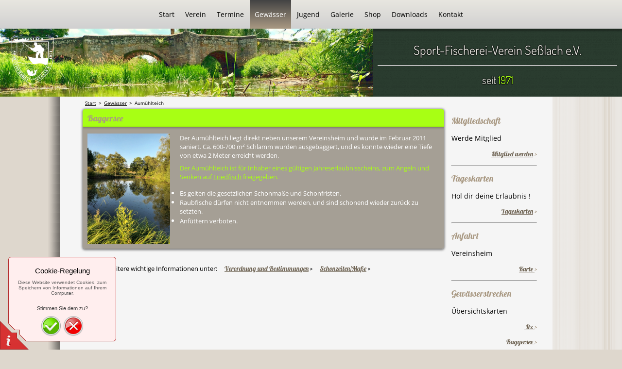

--- FILE ---
content_type: text/html
request_url: https://angelverein-sesslach.de/gewaesser/aumuehlteich/
body_size: 5531
content:
<!DOCTYPE html PUBLIC "-//W3C//DTD XHTML 1.0 Transitional//EN" "http://www.w3.org/TR/xhtml1/DTD/xhtml1-transitional.dtd">
<html xmlns="http://www.w3.org/1999/xhtml" xml:lang="de-DE" lang="de-DE">
<head>
	<meta http-equiv="Content-Type" content="text/html; charset=UTF-8" />
	<title>Aumühlteich - Webseite SFV Seßlach</title>
	<meta name="description" content="Website Angelverein Seßlach">
	<meta name="keywords" content="angelverein,sesslach,fischen,angeln,seßlach,Fische,Fisch,Aumühle,Rodach,Itz,Kreck,Helling,Angelgeräte,Baggersee Unteroberndorf,">
	<meta name="generator" content="Web Presence Builder 12.5.31">
	<link type="text/css" rel="stylesheet" href="../../css/style.css?template=generic">
	<style type="text/css">
		#widget-dd3de769-aead-4eeb-4f77-474b82383396 {
	margin: 0 0 0 0;
	padding: 0 0 0 0;
	border-radius: 0 0 0 0;
}
#widget-dd3de769-aead-4eeb-4f77-474b82383396 {
background-color: rgba(240,240,240,1);
}
#widget-dd3de769-aead-4eeb-4f77-474b82383396 {box-shadow: none}
#widget-09886688-659e-01d3-8a82-eea6c5781ba4 {
	margin: 0 0 0 0;
	padding: 0 0 0 0;
	border-radius: 0 0 0 0;
}
#widget-09886688-659e-01d3-8a82-eea6c5781ba4 {box-shadow: none}
#widget-32010996-d7fc-8dd8-6838-231addf7453c {
	margin: 0 0 0 0;
	padding: 0 0 0 0;
	border-radius: 0 0 0 0;
}
#widget-32010996-d7fc-8dd8-6838-231addf7453c {box-shadow: none}
#widget-a0442fde-d6c5-c7af-3df0-251548a02948 {
	margin: 0 0 0 0;
	padding: 5px 10px 5px 10px;
	border-radius: 0 0 0 0;
}
#widget-a0442fde-d6c5-c7af-3df0-251548a02948 {box-shadow: none}
#widget-a70f0547-70d4-e6f7-7a2a-7c3570af51d8 {
	margin: 0 0 0 0;
	padding: 0 0 0 0;
	border-radius: 0 0 0 0;
}
#widget-a70f0547-70d4-e6f7-7a2a-7c3570af51d8 {box-shadow: none}
#widget-5e67608c-196a-5bb8-658e-3aa3f1fd6330 {
	margin: 0 0 0 0;
	padding: 0 0 0 0;
	border-radius: 0 0 0 0;
}
#widget-5e67608c-196a-5bb8-658e-3aa3f1fd6330 {box-shadow: none}
#widget-8dccc1b5-d6db-81a8-8b7c-b9c036d0e67d {
	margin: 0px 0px 0px 0px;
	padding: 0px 5px 0px 5px;
	border-radius: 0 0 0 0;
}
#widget-8dccc1b5-d6db-81a8-8b7c-b9c036d0e67d {box-shadow: none}
#widget-14ef68e8-91ad-908e-29a4-0ca5cb0e6834 {
	margin: 0 0 0 0;
	padding: 0px 10px 0px 10px;
	border-radius: 5px 5px 0px 0px;
}
#widget-14ef68e8-91ad-908e-29a4-0ca5cb0e6834 {
background-color: rgba(168,255,20,1);
}
#widget-14ef68e8-91ad-908e-29a4-0ca5cb0e6834 {box-shadow: 0px 0px 4px 1px rgba(0,0,0,0.5)}
#widget-b4dc89ab-16d0-4708-7e7b-1968dc102296 {
	margin: 0px 0px 10px 0px;
	padding: 5px 10px 5px 10px;
	border-radius: 0px 0px 5px 5px;
}
#widget-b4dc89ab-16d0-4708-7e7b-1968dc102296 {
background-color: rgba(113,102,86,0.6);
}
#widget-b4dc89ab-16d0-4708-7e7b-1968dc102296{ color: #FFFFFF; }#widget-b4dc89ab-16d0-4708-7e7b-1968dc102296 {box-shadow: 0px 2px 4px 1px rgba(0,0,0,0.5)}
#widget-c6465b67-fcf0-f6e4-7712-0f87a2c09b60 {
	margin: 0 0 0 0;
	padding: 5px 10px 5px 10px;
	border-radius: 0 0 0 0;
}
#widget-c6465b67-fcf0-f6e4-7712-0f87a2c09b60 {box-shadow: none}
#widget-b4234b00-db4b-9855-2369-b754adbd40e3 {
	margin: 0px 0px 0px 0px;
	padding: 5px 10px 5px 10px;
	border-radius: 0 0 0 0;
}
#widget-b4234b00-db4b-9855-2369-b754adbd40e3 {box-shadow: none}
#widget-bc0d648b-bcaf-bf66-b6b9-cb3f6132e948 {
	margin: 0 0 0 0;
	padding: 0 0 0 0;
	border-radius: 0 0 0 0;
}
#widget-bc0d648b-bcaf-bf66-b6b9-cb3f6132e948 {box-shadow: none}
#widget-5495918b-d4a2-3742-4dcb-fdef74d854cc {
	margin: 0px 0px 0px 0px;
	padding: 0px 20px 0px 20px;
	border-radius: 0px 0px 0px 0px;
}
#widget-5495918b-d4a2-3742-4dcb-fdef74d854cc {
	background-image: linear-gradient(to top,rgba(208,208,208,1),rgba(232,230,224,1));
	background-size: 100% 100%;
}
#widget-5495918b-d4a2-3742-4dcb-fdef74d854cc {box-shadow: 0px 3px 3px 2px rgba(0,0,0,0.3)}
#widget-e1f08fce-ebc9-a4b5-5224-25d5285ec678 {
	margin: 0 0 0 0;
	padding: 0 0 0 0;
	border-radius: 0 0 0 0;
}
#widget-e1f08fce-ebc9-a4b5-5224-25d5285ec678 {box-shadow: none}
#widget-8d92da43-332f-a199-5635-9b7ed9fb5199 {
	margin: 0 0 0 0;
	padding: 0 0 0 0;
	border-radius: 0 0 0 0;
}
#widget-8d92da43-332f-a199-5635-9b7ed9fb5199 {box-shadow: none}
#widget-4914bcfd-5048-b837-52d7-f3e679e3fde0 {
	margin: 0px 0px 0px 0px;
	padding: 20px 10px 10px 10px;
	border-radius: 0 0 0 0;
}
#widget-4914bcfd-5048-b837-52d7-f3e679e3fde0{ color: #f3f2f0; }#widget-4914bcfd-5048-b837-52d7-f3e679e3fde0{ text-shadow:rgba(0, 0, 0, 0.4) -1px -1px 1px,rgba(0, 0, 0, 0.4) 1px -1px 1px,rgba(0, 0, 0, 0.4) -1px 1px 1px,rgba(0, 0, 0, 0.4) 1px 1px 1px,rgba(0, 0, 0, 0.9) 0 1px 2px; }#widget-4914bcfd-5048-b837-52d7-f3e679e3fde0 {box-shadow: none}
#widget-90c00df3-0652-b573-2ae4-c717352cceba {
	margin: 0 0 0 0;
	padding: 0 0 0 0;
	border-radius: 0 0 0 0;
}
#widget-90c00df3-0652-b573-2ae4-c717352cceba {box-shadow: none}
#widget-de221ffb-c3c8-1ff9-5377-564357a44050 {
	margin: 0 0 0 0;
	padding: 5px 5px 5px 5px;
	border-radius: 0 0 0 0;
}
#widget-de221ffb-c3c8-1ff9-5377-564357a44050 {box-shadow: none}
#widget-cf5e3596-3c79-4fa9-a436-e3ca2a9c7b85 {
	margin: 0px 0px 0px 0px;
	padding: 0px 10px 0px 10px;
	border-radius: 0 0 0 0;
}
#widget-cf5e3596-3c79-4fa9-a436-e3ca2a9c7b85 {box-shadow: none}
#widget-9d323c9f-3be2-acbc-f8eb-3cd2d91b44f1 {
	margin: 0 0 0 0;
	padding: 0 0 0 0;
	border-radius: 0 0 0 0;
}
#widget-9d323c9f-3be2-acbc-f8eb-3cd2d91b44f1 {box-shadow: none}
#widget-43dbc8a9-dfb6-12e2-2835-4d6160925084 {
	margin: 0 0 0 0;
	padding: 5px 5px 5px 5px;
	border-radius: 0 0 0 0;
}
#widget-43dbc8a9-dfb6-12e2-2835-4d6160925084 {box-shadow: none}
#widget-3730be88-9944-4d80-a3e0-09d5b86016fc {
	margin: 0px 0px 0px 0px;
	padding: 0px 10px 0px 10px;
	border-radius: 0 0 0 0;
}
#widget-3730be88-9944-4d80-a3e0-09d5b86016fc {box-shadow: none}
#widget-e2e8d34e-8c15-be0b-e68e-b2ab60cdd981 {
	margin: 0 0 0 0;
	padding: 0 0 0 0;
	border-radius: 0 0 0 0;
}
#widget-e2e8d34e-8c15-be0b-e68e-b2ab60cdd981 {box-shadow: none}
#widget-673f6d60-5ed9-b3f8-da69-503b6c32a861 {
	margin: 0px 0px 0px 0px;
	padding: 5px 10px 0px 10px;
	border-radius: 0 0 0 0;
}
#widget-673f6d60-5ed9-b3f8-da69-503b6c32a861 {box-shadow: none}
#widget-6b40e25c-05f9-ce3c-6539-3f4f1ac1f318 {
	margin: 0 0 0 0;
	padding: 5px 10px 5px 10px;
	border-radius: 0 0 0 0;
}
#widget-6b40e25c-05f9-ce3c-6539-3f4f1ac1f318 {box-shadow: none}
body{background-color:#DED7CD;}#header-content{background-image: url("../../images/864f0435c6f1df0c36d1be76c866bc31.png?1768411047");background-position: top left;background-repeat: repeat;background-size: auto;}#layout-content{background-image: url("../../images/b3b4c5396705ec7a8f090e15ffc4d2bd.png?1768411047");background-position: top center;background-repeat: repeat;background-size: auto;}#footer-content{background-image: url("../../images/864f0435c6f1df0c36d1be76c866bc31.png?1768411047");background-position: top left;background-repeat: repeat;background-size: auto;}#column1-content,#column1-content .container-content-inner {border-radius:10px 0 0 10px;}

	</style>
	<script type="text/javascript" src="../../js/css_browser_selector.js"></script>
	<link type="text/css" href="../../css/navigation-dd3de769-aead-4eeb-4f77-474b82383396.css?template=generic" rel="stylesheet" />
<link type="text/css" href="../../modules/navigation/navigation.css?template=generic" rel="stylesheet" />
<script type="text/javascript" src="../../components/jquery/jquery.min.js?ac=12.5.31_43615.15081314"></script>
<link type="text/css" href="../../css/breadcrumbs-a0442fde-d6c5-c7af-3df0-251548a02948.css?template=generic" rel="stylesheet" />
<link type="text/css" href="//fonts.netbeat.de/css?family=Open+Sans&subset=latin%2Clatin-ext%2Ccyrillic%2Ccyrillic-ext" rel="stylesheet" />
<link type="text/css" href="../../css/text-14ef68e8-91ad-908e-29a4-0ca5cb0e6834.css?template=generic" rel="stylesheet" />
<link type="text/css" href="../../modules/text/text.css?template=generic" rel="stylesheet" />
<script type="text/javascript" src="../../modules/text/text.js?ac=12.5.31_43615.15081314"></script>
<link type="text/css" href="../../css/text-b4dc89ab-16d0-4708-7e7b-1968dc102296.css?template=generic" rel="stylesheet" />
<link type="text/css" href="//fonts.netbeat.de/css?family=Lobster&subset=latin%2Clatin-ext%2Ccyrillic%2Ccyrillic-ext" rel="stylesheet" />
<link type="text/css" href="../../css/text-c6465b67-fcf0-f6e4-7712-0f87a2c09b60.css?template=generic" rel="stylesheet" />
<link type="text/css" href="../../css/text-b4234b00-db4b-9855-2369-b754adbd40e3.css?template=generic" rel="stylesheet" />
<link type="text/css" href="../../css/navigation-5495918b-d4a2-3742-4dcb-fdef74d854cc.css?template=generic" rel="stylesheet" />
<link type="text/css" href="../../css/header-8d92da43-332f-a199-5635-9b7ed9fb5199.css?template=generic" rel="stylesheet" />
<link type="text/css" href="//fonts.netbeat.de/css?family=Dosis&subset=latin%2Clatin-ext" rel="stylesheet" />
<link type="text/css" href="../../css/text-4914bcfd-5048-b837-52d7-f3e679e3fde0.css?template=generic" rel="stylesheet" />
<link type="text/css" href="../../css/text-cf5e3596-3c79-4fa9-a436-e3ca2a9c7b85.css?template=generic" rel="stylesheet" />
<link type="text/css" href="../../css/text-3730be88-9944-4d80-a3e0-09d5b86016fc.css?template=generic" rel="stylesheet" />
<link type="text/css" href="../../css/text-673f6d60-5ed9-b3f8-da69-503b6c32a861.css?template=generic" rel="stylesheet" />
<link type="text/css" href="../../css/text-6b40e25c-05f9-ce3c-6539-3f4f1ac1f318.css?template=generic" rel="stylesheet" />
<script type="text/javascript">var fixHeightColumns = true;</script>
<!--[if IE]>
	<meta http-equiv="Expires" content="Thu, 01 Dec 1994 16:00:00 GMT" />
<![endif]-->
<link type="text/css" href="../../modules/cookiepolicy/cookiepolicy.css?template=generic" rel="stylesheet" />
<script type="text/javascript" src="../../modules/cookiepolicy/cookiepolicy.js?ac=12.5.31_43615.15081314"></script>
<link type="text/css" href="../../css/layout.css?template=generic" rel="stylesheet" />
<link rel="shortcut icon" type="image/x-icon" href="../../favicon.ico?1768411047" />
<script type="text/javascript">var siteBuilderJs = jQuery.noConflict(true);</script>
	
	<script type="text/javascript" src="../../js/helpers.js"></script>
	<script type="text/javascript" src="../../js/view.js"></script>
	
</head>
<body id="template" class="">
	<div class="unsupported">Ihre Browserversion ist veraltet. Wir empfehlen, Ihren Browser auf die neueste Version zu aktualisieren.</div><div id="page">
	<div id="watermark" class="border-none">
		<div class="external-top">
			<div class="external-top-left"></div>
			<div class="external-top-right"></div>
			<div class="external-top-center"><div><div></div></div></div>
		</div>
		<div class="external-middle">
			<div class="external-left"><div><div></div></div></div>
			<div class="external-right"><div><div></div></div></div>
			<div class="watermark-content"></div>
		</div>
		<div class="external-bottom">
			<div class="external-bottom-left"></div>
			<div class="external-bottom-right"></div>
			<div class="external-bottom-center"><div><div></div></div></div>
		</div>
	</div>
	<div id="layout" class="pageContentText">
		<div style='display: none'>
			<div class="widget widget-navigation " id="widget-dd3de769-aead-4eeb-4f77-474b82383396">
	<div class="widget-content"><a id="navigation-toggle-dd3de769-aead-4eeb-4f77-474b82383396"></a><ul class="navigation" id="navigation-dd3de769-aead-4eeb-4f77-474b82383396">
			<li class="normal">
			<a href="../../">
				<span class="navigation-item-bullet">></span>
				<span class="navigation-item-text">Start</span>
			</a>
			
		</li><li class="normal navigation-item-expand">
			<a href="../../verein/">
				<span class="navigation-item-bullet">></span>
				<span class="navigation-item-text">Verein</span>
			</a>
			<ul>
							<li class="normal">
					<a href="../../verein/vorstandschaft/">
						<span class="navigation-item-bullet">></span>
						<span class="navigation-item-text">Vorstandschaft</span>
					</a>
					
				</li><li class="normal">
					<a href="../../verein/vereinsheim/">
						<span class="navigation-item-bullet">></span>
						<span class="navigation-item-text">Vereinsheim</span>
					</a>
					
				</li><li class="normal">
					<a href="../../verein/beitraege-gebuehren/">
						<span class="navigation-item-bullet">></span>
						<span class="navigation-item-text">Beiträge/Gebühren</span>
					</a>
					
				</li><li class="normal">
					<a href="../../verein/tageskarten/">
						<span class="navigation-item-bullet">></span>
						<span class="navigation-item-text">Tageskarten</span>
					</a>
					
				</li><li class="normal">
					<a href="../../verein/mitgliedschaft/">
						<span class="navigation-item-bullet">></span>
						<span class="navigation-item-text">Mitgliedschaft</span>
					</a>
					
				</li><li class="normal">
					<a href="../../verein/satzung/">
						<span class="navigation-item-bullet">></span>
						<span class="navigation-item-text">Satzung</span>
					</a>
					
				</li>
						</ul>
		</li><li class="normal navigation-item-expand">
			<a href="../../termine/">
				<span class="navigation-item-bullet">></span>
				<span class="navigation-item-text">Termine</span>
			</a>
			<ul>
							<li class="normal">
					<a href="../../termine/vorstandsitzungen/">
						<span class="navigation-item-bullet">></span>
						<span class="navigation-item-text">Vorstandsitzungen</span>
					</a>
					
				</li>
						</ul>
		</li><li class="normal childselected  navigation-item-expand">
			<a href="../../gewaesser/">
				<span class="navigation-item-bullet">></span>
				<span class="navigation-item-text">Gewässer</span>
			</a>
			<ul>
							<li class="normal">
					<a href="../../gewaesser/rodach/">
						<span class="navigation-item-bullet">></span>
						<span class="navigation-item-text">Rodach</span>
					</a>
					
				</li><li class="normal">
					<a href="../../gewaesser/itz/">
						<span class="navigation-item-bullet">></span>
						<span class="navigation-item-text">Itz</span>
					</a>
					
				</li><li class="normal">
					<a href="../../gewaesser/kreck/">
						<span class="navigation-item-bullet">></span>
						<span class="navigation-item-text">Kreck</span>
					</a>
					
				</li><li class="normal">
					<a href="../../gewaesser/helling/">
						<span class="navigation-item-bullet">></span>
						<span class="navigation-item-text">Helling</span>
					</a>
					
				</li><li class="normal">
					<a href="../../gewaesser/baggersee/">
						<span class="navigation-item-bullet">></span>
						<span class="navigation-item-text">Baggersee</span>
					</a>
					
				</li><li class="selected ">
					<a href="../../gewaesser/aumuehlteich/">
						<span class="navigation-item-bullet">></span>
						<span class="navigation-item-text">Aumühlteich</span>
					</a>
					
				</li><li class="normal">
					<a href="../../gewaesser/weitere-gewaesser/">
						<span class="navigation-item-bullet">></span>
						<span class="navigation-item-text">Weitere Gewässer</span>
					</a>
					
				</li><li class="normal">
					<a href="../../gewaesser/aufseher/">
						<span class="navigation-item-bullet">></span>
						<span class="navigation-item-text">Aufseher</span>
					</a>
					
				</li>
						</ul>
		</li><li class="normal navigation-item-expand">
			<a href="../../jugend-1/">
				<span class="navigation-item-bullet">></span>
				<span class="navigation-item-text">Jugend</span>
			</a>
			<ul>
							<li class="normal">
					<a href="../../jugend-1/termine/">
						<span class="navigation-item-bullet">></span>
						<span class="navigation-item-text">Termine</span>
					</a>
					
				</li><li class="normal">
					<a href="../../jugend-1/fragen/">
						<span class="navigation-item-bullet">></span>
						<span class="navigation-item-text">Fragen</span>
					</a>
					
				</li>
						</ul>
		</li><li class="normal navigation-item-expand">
			<a href="../../galerie/">
				<span class="navigation-item-bullet">></span>
				<span class="navigation-item-text">Galerie</span>
			</a>
			<ul>
							<li class="normal">
					<a href="../../galerie/jubilare/">
						<span class="navigation-item-bullet">></span>
						<span class="navigation-item-text">Jubilare</span>
					</a>
					
				</li>
						</ul>
		</li><li class="normal">
			<a href="../../shop/">
				<span class="navigation-item-bullet">></span>
				<span class="navigation-item-text">Shop</span>
			</a>
			
		</li><li class="normal">
			<a href="../../downloads/">
				<span class="navigation-item-bullet">></span>
				<span class="navigation-item-text">Downloads</span>
			</a>
			
		</li><li class="normal navigation-item-expand">
			<a href="../../Kontakte/">
				<span class="navigation-item-bullet">></span>
				<span class="navigation-item-text">Kontakt</span>
			</a>
			<ul>
							<li class="normal">
					<a href="../../Kontakte/vorstand/">
						<span class="navigation-item-bullet">></span>
						<span class="navigation-item-text">Vorstand</span>
					</a>
					
				</li><li class="normal">
					<a href="../../Kontakte/kassier/">
						<span class="navigation-item-bullet">></span>
						<span class="navigation-item-text">Kassier</span>
					</a>
					
				</li><li class="normal">
					<a href="../../Kontakte/jugendleiter/">
						<span class="navigation-item-bullet">></span>
						<span class="navigation-item-text">Jugendleiter</span>
					</a>
					
				</li><li class="normal">
					<a href="../../Kontakte/webmaster/">
						<span class="navigation-item-bullet">></span>
						<span class="navigation-item-text">Webmaster</span>
					</a>
					
				</li>
						</ul>
		</li>
	</ul></div>
</div>
		</div>
		<div id="layout-header">
			<div id="header" class="container header border-none">
	<div id="header-top" class="top"><div><div></div></div></div>
	<div id="header-side" class="side"><div id="header-side2" class="side2">
		<div class="container-content">
			<div id="header-content">
				<div class="container-content-inner" id="header-content-inner">
	<div class="widget widget-navigation " id="widget-5495918b-d4a2-3742-4dcb-fdef74d854cc">
	<div class="widget-content"><a id="navigation-toggle-5495918b-d4a2-3742-4dcb-fdef74d854cc"></a><ul class="navigation" id="navigation-5495918b-d4a2-3742-4dcb-fdef74d854cc">
			<li class="normal">
			<a href="../../">
				<span class="navigation-item-bullet">></span>
				<span class="navigation-item-text">Start</span>
			</a>
			
		</li><li class="normal navigation-item-expand">
			<a href="../../verein/">
				<span class="navigation-item-bullet">></span>
				<span class="navigation-item-text">Verein</span>
			</a>
			<ul>
							<li class="normal">
					<a href="../../verein/vorstandschaft/">
						<span class="navigation-item-bullet">></span>
						<span class="navigation-item-text">Vorstandschaft</span>
					</a>
					
				</li><li class="normal">
					<a href="../../verein/vereinsheim/">
						<span class="navigation-item-bullet">></span>
						<span class="navigation-item-text">Vereinsheim</span>
					</a>
					
				</li><li class="normal">
					<a href="../../verein/beitraege-gebuehren/">
						<span class="navigation-item-bullet">></span>
						<span class="navigation-item-text">Beiträge/Gebühren</span>
					</a>
					
				</li><li class="normal">
					<a href="../../verein/tageskarten/">
						<span class="navigation-item-bullet">></span>
						<span class="navigation-item-text">Tageskarten</span>
					</a>
					
				</li><li class="normal">
					<a href="../../verein/mitgliedschaft/">
						<span class="navigation-item-bullet">></span>
						<span class="navigation-item-text">Mitgliedschaft</span>
					</a>
					
				</li><li class="normal">
					<a href="../../verein/satzung/">
						<span class="navigation-item-bullet">></span>
						<span class="navigation-item-text">Satzung</span>
					</a>
					
				</li>
						</ul>
		</li><li class="normal navigation-item-expand">
			<a href="../../termine/">
				<span class="navigation-item-bullet">></span>
				<span class="navigation-item-text">Termine</span>
			</a>
			<ul>
							<li class="normal">
					<a href="../../termine/vorstandsitzungen/">
						<span class="navigation-item-bullet">></span>
						<span class="navigation-item-text">Vorstandsitzungen</span>
					</a>
					
				</li>
						</ul>
		</li><li class="normal childselected  navigation-item-expand">
			<a href="../../gewaesser/">
				<span class="navigation-item-bullet">></span>
				<span class="navigation-item-text">Gewässer</span>
			</a>
			<ul>
							<li class="normal">
					<a href="../../gewaesser/rodach/">
						<span class="navigation-item-bullet">></span>
						<span class="navigation-item-text">Rodach</span>
					</a>
					
				</li><li class="normal">
					<a href="../../gewaesser/itz/">
						<span class="navigation-item-bullet">></span>
						<span class="navigation-item-text">Itz</span>
					</a>
					
				</li><li class="normal">
					<a href="../../gewaesser/kreck/">
						<span class="navigation-item-bullet">></span>
						<span class="navigation-item-text">Kreck</span>
					</a>
					
				</li><li class="normal">
					<a href="../../gewaesser/helling/">
						<span class="navigation-item-bullet">></span>
						<span class="navigation-item-text">Helling</span>
					</a>
					
				</li><li class="normal">
					<a href="../../gewaesser/baggersee/">
						<span class="navigation-item-bullet">></span>
						<span class="navigation-item-text">Baggersee</span>
					</a>
					
				</li><li class="selected ">
					<a href="../../gewaesser/aumuehlteich/">
						<span class="navigation-item-bullet">></span>
						<span class="navigation-item-text">Aumühlteich</span>
					</a>
					
				</li><li class="normal">
					<a href="../../gewaesser/weitere-gewaesser/">
						<span class="navigation-item-bullet">></span>
						<span class="navigation-item-text">Weitere Gewässer</span>
					</a>
					
				</li><li class="normal">
					<a href="../../gewaesser/aufseher/">
						<span class="navigation-item-bullet">></span>
						<span class="navigation-item-text">Aufseher</span>
					</a>
					
				</li>
						</ul>
		</li><li class="normal navigation-item-expand">
			<a href="../../jugend-1/">
				<span class="navigation-item-bullet">></span>
				<span class="navigation-item-text">Jugend</span>
			</a>
			<ul>
							<li class="normal">
					<a href="../../jugend-1/termine/">
						<span class="navigation-item-bullet">></span>
						<span class="navigation-item-text">Termine</span>
					</a>
					
				</li><li class="normal">
					<a href="../../jugend-1/fragen/">
						<span class="navigation-item-bullet">></span>
						<span class="navigation-item-text">Fragen</span>
					</a>
					
				</li>
						</ul>
		</li><li class="normal navigation-item-expand">
			<a href="../../galerie/">
				<span class="navigation-item-bullet">></span>
				<span class="navigation-item-text">Galerie</span>
			</a>
			<ul>
							<li class="normal">
					<a href="../../galerie/jubilare/">
						<span class="navigation-item-bullet">></span>
						<span class="navigation-item-text">Jubilare</span>
					</a>
					
				</li>
						</ul>
		</li><li class="normal">
			<a href="../../shop/">
				<span class="navigation-item-bullet">></span>
				<span class="navigation-item-text">Shop</span>
			</a>
			
		</li><li class="normal">
			<a href="../../downloads/">
				<span class="navigation-item-bullet">></span>
				<span class="navigation-item-text">Downloads</span>
			</a>
			
		</li><li class="normal navigation-item-expand">
			<a href="../../Kontakte/">
				<span class="navigation-item-bullet">></span>
				<span class="navigation-item-text">Kontakt</span>
			</a>
			<ul>
							<li class="normal">
					<a href="../../Kontakte/vorstand/">
						<span class="navigation-item-bullet">></span>
						<span class="navigation-item-text">Vorstand</span>
					</a>
					
				</li><li class="normal">
					<a href="../../Kontakte/kassier/">
						<span class="navigation-item-bullet">></span>
						<span class="navigation-item-text">Kassier</span>
					</a>
					
				</li><li class="normal">
					<a href="../../Kontakte/jugendleiter/">
						<span class="navigation-item-bullet">></span>
						<span class="navigation-item-text">Jugendleiter</span>
					</a>
					
				</li><li class="normal">
					<a href="../../Kontakte/webmaster/">
						<span class="navigation-item-bullet">></span>
						<span class="navigation-item-text">Webmaster</span>
					</a>
					
				</li>
						</ul>
		</li>
	</ul></div>
</div>

	<table class="widget-columns-table"><tr><td class="widget-columns-column" style="width: 59.881%"><div class="widget widget-header " id="widget-8d92da43-332f-a199-5635-9b7ed9fb5199">
	<div class="widget-content"><div class="header-image"></div><div class="header-logo"><a href="../../"><img src="../../attachments/Logo/wappen_sfv2.png?template=generic" alt="" width="97" height="104" ></a></div></div>
</div></td><td class="widget-columns-column" style="width: 40.119%"><div class="widget widget-text " id="widget-4914bcfd-5048-b837-52d7-f3e679e3fde0">
	<div class="widget-content"><h1 style="text-align: center;"><span style="font-family: Dosis, sans-serif; font-size: 26px;">Sport-Fischerei-Verein Se&szlig;lach e.V.</span></h1>
<hr />
<h1 style="text-align: center;"><span style="font-size: 22px; font-family: Dosis, sans-serif;">&nbsp;seit <span style="color: #a8ff14;">1971&nbsp;</span></span></h1></div>
</div></td></tr></table>
</div>
			</div>
		</div>
	</div></div>
	<div id="header-bottom" class="bottom"><div><div></div></div></div>
</div>
		</div>
		<div id="layout-content">
			<div id="columns">
				
				
				<div id="content" class="container content border-none">
	<div id="content-top" class="top"><div><div></div></div></div>
	<div id="content-side" class="side"><div id="content-side2" class="side2">
		<div class="container-content">
			<div id="content-content">
				<div class="container-content-inner" id="content-content-inner">
	<div class="widget widget-breadcrumbs " id="widget-a0442fde-d6c5-c7af-3df0-251548a02948">
	<div class="widget-content"><div itemscope="itemscope" itemtype="http://data-vocabulary.org/Breadcrumb"><a class="page" href="../../" itemprop="url"><span itemprop="title">Start</span></a><span class="separator">&gt;</span></div><div itemscope="itemscope" itemtype="http://data-vocabulary.org/Breadcrumb"><a class="page" href="../../gewaesser/" itemprop="url"><span itemprop="title">Gewässer</span></a><span class="separator">&gt;</span></div><div itemscope="itemscope" itemtype="http://data-vocabulary.org/Breadcrumb"><span itemprop="title" class="page">Aumühlteich</span></div></div>
</div>

	<table class="widget-columns-table"><tr><td class="widget-columns-column" style="width: 50%"></td><td class="widget-columns-column" style="width: 50%"></td></tr></table>

	<table class="widget-columns-table"><tr><td class="widget-columns-column" style="width: 79.285%"><div class="widget widget-pagecontent " id="widget-8dccc1b5-d6db-81a8-8b7c-b9c036d0e67d">
	<div class="widget-content"><div class="widget widget-text " id="widget-14ef68e8-91ad-908e-29a4-0ca5cb0e6834">
	<div class="widget-content"><h1>Baggersee</h1></div>
</div><div class="widget widget-text " id="widget-b4dc89ab-16d0-4708-7e7b-1968dc102296">
	<div class="widget-content"><p><span class="image-block  caption-under-image" style="float: left; margin-right: 20px; width:170px;"><img id="mce-41840" title="" src="../../attachments/Image/teich_1.jpg?template=generic" alt="" width="170" height="228"></img></span><span style="color: #ffffff; font-size: 13px;">Der Aum&uuml;hlteich liegt direkt neben unserem Vereinsheim und wurde im Februar 2011 saniert. Ca. 600-700 m&sup2; Schlamm wurden ausgebaggert, und es konnte wieder eine Tiefe von etwa 2 Meter erreicht werden.</span></p>
<p><span style="color: #a8ff14; font-size: 13px;">Der Aum&uuml;hlteich ist f&uuml;r Inhaber eines g&uuml;ltigen Jahreserlaubnisscheins, zum Angeln und Senken auf <span style="text-decoration: underline; font-weight: normal;">Friedfisch</span>&nbsp;freigegeben.</span></p>
<ul>
<li><span style="color: #ffffff; font-size: 13px;">Es gelten die gesetzlichen Schonma&szlig;e und Schonfristen.</span></li>
<li><span style="color: #ffffff; font-size: 13px;">Raubfische d&uuml;rfen nicht entnommen werden, und sind schonend wieder zur&uuml;ck zu setzten.</span></li>
<li><span style="color: #ffffff; font-size: 13px;">Anf&uuml;ttern verboten.</span></li>
</ul>
<p>&nbsp;</p></div>
</div><div class="widget widget-text " id="widget-c6465b67-fcf0-f6e4-7712-0f87a2c09b60">
	<div class="widget-content"><ul>
<li>
<p><span style="font-size: 13px;">Weitere wichtige Informationen unter:&nbsp; &nbsp; &nbsp;<span style="font-family: Lobster, cursive; font-size: 14px;"><a class=" link" title="Verordnung" href="../../404.html">Verordnung und Bestimmungen</a>&nbsp;&gt;&nbsp; &nbsp;&nbsp;&nbsp;<a class=" link" title="Schonzeit" href="../../404.html">Schonzeiten/Ma&szlig;e</a>&nbsp;&gt;</span></span></p>
</li>
</ul></div>
</div></div>
</div></td><td class="widget-columns-column" style="width: 20.715%"><div class="widget widget-text " id="widget-b4234b00-db4b-9855-2369-b754adbd40e3">
	<div class="widget-content"><h1>Mitgliedschaft</h1>
<p><span>Werde Mitglied</span></p>
<h1 style="text-align: right;"><span style="font-size: 14px;"><a class=" link" href="../../verein/mitgliedschaft/">Mitglied werden</a>&nbsp;&gt;</span></h1>
<hr />
<h1 style="text-align: left;">Tageskarten</h1>
<p>Hol dir deine Erlaubnis !</p>
<h1 style="text-align: right;"><span style="font-size: 14px;"><a class=" link" href="../../verein/tageskarten/">Tageskarten</a>&nbsp;&gt;</span></h1>
<hr />
<h1 style="text-align: left;">Anfahrt</h1>
<p>Vereinsheim</p>
<h1 style="text-align: right;"><span style="font-size: 14px;"><a class=" link" href="https://goo.gl/maps/Xh7FUyzM9nJcu6M29" target="_blank">Karte </a>&gt;</span></h1>
<hr />
<h1 style="text-align: left;">Gew&auml;sserstrecken</h1>
<p>&Uuml;bersichtskarten</p>
<h1 style="text-align: right;"><span style="font-size: 14px;"><a class=" link" href="https://goo.gl/maps/5Yf2iFbxtjy4pHoK9" target="_blank">&nbsp;Itz&nbsp;</a>&gt;</span></h1>
<h1 style="text-align: right;"><span style="font-size: 14px;"><a class=" link" href="https://goo.gl/maps/JbeqKGqoC2dgpdez9" target="_blank">Baggersee </a>&gt;</span></h1>
<h1 style="text-align: right;"><span style="font-size: 14px;"><a class=" link" href="https://goo.gl/maps/mSXvGmDkBmAMHCut6" target="_blank">Rodach - Helling -Kreck </a>&gt;</span>&nbsp;</h1></div>
</div></td></tr></table>
</div>
			</div>
		</div>
	</div></div>
	<div id="content-bottom" class="bottom"><div><div></div></div></div>
</div>
			</div>
		</div>
		<div id="layout-footer">
			<div id="footer" class="container footer border-none">
	<div id="footer-top" class="top"><div><div></div></div></div>
	<div id="footer-side" class="side"><div id="footer-side2" class="side2">
		<div class="container-content">
			<div id="footer-content">
				<div class="container-content-inner" id="footer-content-inner">
	<div class="widget widget-text " id="widget-673f6d60-5ed9-b3f8-da69-503b6c32a861">
	<div class="widget-content"><h1 style="text-align: center;"><span style="font-size: 14px;"><a class=" link" href="../../Kontakte/">Kontakt</a> &gt;&nbsp; &nbsp;<a class=" link" href="../../imbressum/">Impressum</a> &gt;&nbsp; &nbsp;<a class=" link" href="../../haftungsausschluss/">Haftungsausschluss </a>&gt;</span></h1></div>
</div>

	<div class="widget widget-text " id="widget-6b40e25c-05f9-ce3c-6539-3f4f1ac1f318">
	<div class="widget-content"><p style="text-align: center;"><span style="font-style: normal; font-weight: normal; font-size: 12px; color: #a8ff14; font-family: Arial, sans-serif;"><span style="font-size: 14px;">&copy;</span>2023 Angelverein Se&szlig;lach e.V. alle Rechte vorbehalten</span></p></div>
</div>
<div class="mobile-view-switcher"></div></div>
			</div>
		</div>
	</div></div>
	<div id="footer-bottom" class="bottom"><div><div></div></div></div>
</div>
		</div>
		
	</div>
</div>
	<script type="text/javascript" src="../../js/anti_cache.js?ac=12.5.31_43615.15081314"></script>
<div id="cookiepolicy">
	<div id="cookiepolicy-corner"></div>
	<div id="cookiepolicy-dialog">
		<h1>Cookie-Regelung</h1>
		<p>Diese Website verwendet Cookies,
zum Speichern von Informationen auf Ihrem Computer.</p>
		<h3>Stimmen Sie dem zu?</h3>
		<div id="cookiepolicy-ok-button" title="Ja, ich stimme zu"></div>
		<div id="cookiepolicy-cancel-button" title="Nein danke, weiter zu Google"></div>
	</div>
</div>
<script type="text/javascript">
window.mobileSwitcherText = "Zur Standardversion wechseln";
window.desktopSwitcherText = "Zur Mobilversion wechseln";
</script><script type="text/javascript">
siteBuilderJs(document).ready(function ($) {
	$("#navigation-toggle-dd3de769-aead-4eeb-4f77-474b82383396").click(function(e) {
				e.preventDefault();
				$("#navigation-dd3de769-aead-4eeb-4f77-474b82383396").slideToggle();
			});
	$.addImagesAnimation('#widget-14ef68e8-91ad-908e-29a4-0ca5cb0e6834');	$.addImagesAnimation('#widget-b4dc89ab-16d0-4708-7e7b-1968dc102296');	$.addImagesAnimation('#widget-c6465b67-fcf0-f6e4-7712-0f87a2c09b60');	$.addImagesAnimation('#widget-b4234b00-db4b-9855-2369-b754adbd40e3');$("#navigation-toggle-5495918b-d4a2-3742-4dcb-fdef74d854cc").click(function(e) {
				e.preventDefault();
				$("#navigation-5495918b-d4a2-3742-4dcb-fdef74d854cc").slideToggle();
			});
	$.addImagesAnimation('#widget-4914bcfd-5048-b837-52d7-f3e679e3fde0');	$.addImagesAnimation('#widget-cf5e3596-3c79-4fa9-a436-e3ca2a9c7b85');	$.addImagesAnimation('#widget-3730be88-9944-4d80-a3e0-09d5b86016fc');	$.addImagesAnimation('#widget-673f6d60-5ed9-b3f8-da69-503b6c32a861');	$.addImagesAnimation('#widget-6b40e25c-05f9-ce3c-6539-3f4f1ac1f318');
});
</script>
</body>
</html>

--- FILE ---
content_type: text/css
request_url: https://angelverein-sesslach.de/css/navigation-dd3de769-aead-4eeb-4f77-474b82383396.css?template=generic
body_size: 517
content:
#navigation-dd3de769-aead-4eeb-4f77-474b82383396 {
	text-align: left;
}.rtl #navigation-dd3de769-aead-4eeb-4f77-474b82383396 {
	text-align: right;
}#navigation-dd3de769-aead-4eeb-4f77-474b82383396 li > a {
			
			
		}
		#navigation-dd3de769-aead-4eeb-4f77-474b82383396 li {
			margin: 0px 0px 0px 0px;
		}
		#navigation-dd3de769-aead-4eeb-4f77-474b82383396 li > a {
			font-weight: normal;
			font-style: normal;
			text-decoration: underline;
			padding: 6px 10px 7px 10px;
			border: solid #000000;
			border-width: 0px;
			border-radius: 0;
			box-shadow: none;
		}
		#navigation-dd3de769-aead-4eeb-4f77-474b82383396 ul li {
			margin: 0px 0px 0px 0px;
		}
		#navigation-dd3de769-aead-4eeb-4f77-474b82383396 ul li > a {
			font-weight: normal;
			font-style: normal;
			text-decoration: underline;
			padding: 6px 10px 7px 10px;
			border: solid #000000;
			border-width: 0px;
			border-radius: 0;
			box-shadow: none;
		}
		#navigation-dd3de769-aead-4eeb-4f77-474b82383396 li.selected,
		#navigation-dd3de769-aead-4eeb-4f77-474b82383396 li.childselected,
		#navigation-dd3de769-aead-4eeb-4f77-474b82383396 li.selected:hover,
		#navigation-dd3de769-aead-4eeb-4f77-474b82383396 li.childselected:hover,
		#navigation-dd3de769-aead-4eeb-4f77-474b82383396 li:hover {
			margin: 0px 0px 0px 0px;
		}
		#navigation-dd3de769-aead-4eeb-4f77-474b82383396 li.selected > a,
		#navigation-dd3de769-aead-4eeb-4f77-474b82383396 li.childselected > a,
		#navigation-dd3de769-aead-4eeb-4f77-474b82383396 li.selected:hover > a,
		#navigation-dd3de769-aead-4eeb-4f77-474b82383396 li.childselected:hover > a,
		#navigation-dd3de769-aead-4eeb-4f77-474b82383396 li:hover > a {
			padding: 6px 10px 7px 10px;
			border: solid #000000;
			border-width: 0px;
			border-radius: 0;
			box-shadow: none;
		}
		#navigation-dd3de769-aead-4eeb-4f77-474b82383396 ul li.selected,
		#navigation-dd3de769-aead-4eeb-4f77-474b82383396 ul li.childselected,
		#navigation-dd3de769-aead-4eeb-4f77-474b82383396 ul li.selected:hover,
		#navigation-dd3de769-aead-4eeb-4f77-474b82383396 ul li.childselected:hover,
		#navigation-dd3de769-aead-4eeb-4f77-474b82383396 ul li:hover {
			margin: 0px 0px 0px 0px;
		}
		#navigation-dd3de769-aead-4eeb-4f77-474b82383396 ul li.selected > a,
		#navigation-dd3de769-aead-4eeb-4f77-474b82383396 ul li.childselected > a,
		#navigation-dd3de769-aead-4eeb-4f77-474b82383396 ul li.selected:hover > a,
		#navigation-dd3de769-aead-4eeb-4f77-474b82383396 ul li.childselected:hover > a,
		#navigation-dd3de769-aead-4eeb-4f77-474b82383396 ul li:hover > a {
			padding: 6px 10px 7px 10px;
		}

		#navigation-dd3de769-aead-4eeb-4f77-474b82383396 > li.normal > a { color: #000000;}
		#navigation-dd3de769-aead-4eeb-4f77-474b82383396 > li.normal > a { background-color: transparent; } #navigation-dd3de769-aead-4eeb-4f77-474b82383396 > li.normal > a { background-image: none; }
		#navigation-dd3de769-aead-4eeb-4f77-474b82383396 li.selected > a, #navigation-dd3de769-aead-4eeb-4f77-474b82383396 li.childselected > a { color: #000000; }
		#navigation-dd3de769-aead-4eeb-4f77-474b82383396 ul > li.normal > a { color: #000000; }#navigation-dd3de769-aead-4eeb-4f77-474b82383396 ul > li.normal > a { background-image: none; }
		#navigation-dd3de769-aead-4eeb-4f77-474b82383396 ul > li.normal > a { background-color: #FFFFFF; }
		#navigation-dd3de769-aead-4eeb-4f77-474b82383396 li.selected > a, #navigation-dd3de769-aead-4eeb-4f77-474b82383396 li.childselected > a, #navigation-dd3de769-aead-4eeb-4f77-474b82383396 ul > li.childselected > a { background-color: #FFFFFF; }
		#navigation-dd3de769-aead-4eeb-4f77-474b82383396 li.normal:hover > a { color: #000000; }
		#navigation-dd3de769-aead-4eeb-4f77-474b82383396 li.normal:hover > a { background-color: #FFFFFF; } #navigation-dd3de769-aead-4eeb-4f77-474b82383396 li.selected > a, #navigation-dd3de769-aead-4eeb-4f77-474b82383396 li.childselected > a, #navigation-dd3de769-aead-4eeb-4f77-474b82383396 li.normal:hover > a { background-image: none; }
		.mobile-view #navigation-dd3de769-aead-4eeb-4f77-474b82383396 li.selected > a,
		.mobile-view #navigation-dd3de769-aead-4eeb-4f77-474b82383396 li.childselected > a { color: #000000; }.mobile-view #navigation-dd3de769-aead-4eeb-4f77-474b82383396 li.selected > a,
		.mobile-view #navigation-dd3de769-aead-4eeb-4f77-474b82383396 li.childselected > a { background-color: transparent; }.mobile-view #navigation-dd3de769-aead-4eeb-4f77-474b82383396 li:hover > a { color: #000000; }.mobile-view #navigation-dd3de769-aead-4eeb-4f77-474b82383396 li:hover > a { background-color: transparent; }.mobile-view #navigation-dd3de769-aead-4eeb-4f77-474b82383396 ul > li > a { color: #000000; }.mobile-view #navigation-dd3de769-aead-4eeb-4f77-474b82383396 ul > li > a { background-color: transparent; }

--- FILE ---
content_type: text/css
request_url: https://angelverein-sesslach.de/css/breadcrumbs-a0442fde-d6c5-c7af-3df0-251548a02948.css?template=generic
body_size: 220
content:
#widget-a0442fde-d6c5-c7af-3df0-251548a02948 a, #widget-a0442fde-d6c5-c7af-3df0-251548a02948 span {font-size: 10px;line-height: 16px;color: #000000;font-family: 'Open Sans', sans-serif;}#widget-a0442fde-d6c5-c7af-3df0-251548a02948 .page {font-weight: normal;font-style: normal;}#widget-a0442fde-d6c5-c7af-3df0-251548a02948 a.page {text-decoration: underline;}#widget-a0442fde-d6c5-c7af-3df0-251548a02948 a.icon, #widget-a0442fde-d6c5-c7af-3df0-251548a02948 a.icon-with-title {height: 16px;font-size: 10px;}

--- FILE ---
content_type: text/css;charset=iso-8859-1
request_url: https://fonts.netbeat.de/css?family=Open+Sans&subset=latin%2Clatin-ext%2Ccyrillic%2Ccyrillic-ext
body_size: 225
content:
@font-face {
  font-family: 'Open Sans';
  font-style: normal;
  font-weight: 400;
  font-stretch: normal;
  src: url(https://fontsstatic.netbeat.de/s/opensans/v44/memSYaGs126MiZpBA-UvWbX2vVnXBbObj2OVZyOOSr4dVJWUgsjZ0C4n.ttf) format('truetype');
}


--- FILE ---
content_type: text/css
request_url: https://angelverein-sesslach.de/css/text-14ef68e8-91ad-908e-29a4-0ca5cb0e6834.css?template=generic
body_size: 107
content:
#widget-14ef68e8-91ad-908e-29a4-0ca5cb0e6834 .widget-content {
			border-radius: 5px 5px 0px 0px;
		}

--- FILE ---
content_type: text/css
request_url: https://angelverein-sesslach.de/css/text-b4dc89ab-16d0-4708-7e7b-1968dc102296.css?template=generic
body_size: 105
content:
#widget-b4dc89ab-16d0-4708-7e7b-1968dc102296 .widget-content {
			border-radius: 0px 0px 5px 5px;
		}

--- FILE ---
content_type: text/css;charset=iso-8859-1
request_url: https://fonts.netbeat.de/css?family=Lobster&subset=latin%2Clatin-ext%2Ccyrillic%2Ccyrillic-ext
body_size: 182
content:
@font-face {
  font-family: 'Lobster';
  font-style: normal;
  font-weight: 400;
  src: url(https://fontsstatic.netbeat.de/s/lobster/v32/neILzCirqoswsqX9_oU.ttf) format('truetype');
}


--- FILE ---
content_type: text/css
request_url: https://angelverein-sesslach.de/css/text-c6465b67-fcf0-f6e4-7712-0f87a2c09b60.css?template=generic
body_size: 101
content:
#widget-c6465b67-fcf0-f6e4-7712-0f87a2c09b60 .widget-content {
			border-radius: 0 0 0 0;
		}

--- FILE ---
content_type: text/css
request_url: https://angelverein-sesslach.de/css/text-b4234b00-db4b-9855-2369-b754adbd40e3.css?template=generic
body_size: 102
content:
#widget-b4234b00-db4b-9855-2369-b754adbd40e3 .widget-content {
			border-radius: 0 0 0 0;
		}

--- FILE ---
content_type: text/css
request_url: https://angelverein-sesslach.de/css/navigation-5495918b-d4a2-3742-4dcb-fdef74d854cc.css?template=generic
body_size: 616
content:
#navigation-5495918b-d4a2-3742-4dcb-fdef74d854cc {
	text-align: center;
}#navigation-5495918b-d4a2-3742-4dcb-fdef74d854cc li > a {
			font-family: 'Open Sans', sans-serif;
			
		}
		#navigation-5495918b-d4a2-3742-4dcb-fdef74d854cc li {
			margin: 0px 1px 0px 1px;
		}
		#navigation-5495918b-d4a2-3742-4dcb-fdef74d854cc li > a {
			font-weight: normal;
			font-style: normal;
			text-decoration: none;
			padding: 20px 10px 20px 10px;
			border: solid #000000;
			border-width: 0px;
			border-radius: 0;
			box-shadow: none;
		}
		#navigation-5495918b-d4a2-3742-4dcb-fdef74d854cc ul li {
			margin: 0px 1px 0px 1px;
		}
		#navigation-5495918b-d4a2-3742-4dcb-fdef74d854cc ul li > a {
			font-weight: normal;
			font-style: normal;
			text-decoration: none;
			padding: 20px 10px 20px 10px;
			border: solid #000000;
			border-width: 0px;
			border-radius: 0;
			box-shadow: none;
		}
		#navigation-5495918b-d4a2-3742-4dcb-fdef74d854cc li.selected,
		#navigation-5495918b-d4a2-3742-4dcb-fdef74d854cc li.childselected,
		#navigation-5495918b-d4a2-3742-4dcb-fdef74d854cc li.selected:hover,
		#navigation-5495918b-d4a2-3742-4dcb-fdef74d854cc li.childselected:hover,
		#navigation-5495918b-d4a2-3742-4dcb-fdef74d854cc li:hover {
			margin: 0px 1px 0px 1px;
		}
		#navigation-5495918b-d4a2-3742-4dcb-fdef74d854cc li.selected > a,
		#navigation-5495918b-d4a2-3742-4dcb-fdef74d854cc li.childselected > a,
		#navigation-5495918b-d4a2-3742-4dcb-fdef74d854cc li.selected:hover > a,
		#navigation-5495918b-d4a2-3742-4dcb-fdef74d854cc li.childselected:hover > a,
		#navigation-5495918b-d4a2-3742-4dcb-fdef74d854cc li:hover > a {
			padding: 20px 10px 20px 10px;
			border: solid #000000;
			border-width: 0px;
			border-radius: 0;
			box-shadow: none;
		}
		#navigation-5495918b-d4a2-3742-4dcb-fdef74d854cc ul li.selected,
		#navigation-5495918b-d4a2-3742-4dcb-fdef74d854cc ul li.childselected,
		#navigation-5495918b-d4a2-3742-4dcb-fdef74d854cc ul li.selected:hover,
		#navigation-5495918b-d4a2-3742-4dcb-fdef74d854cc ul li.childselected:hover,
		#navigation-5495918b-d4a2-3742-4dcb-fdef74d854cc ul li:hover {
			margin: 0px 1px 0px 1px;
		}
		#navigation-5495918b-d4a2-3742-4dcb-fdef74d854cc ul li.selected > a,
		#navigation-5495918b-d4a2-3742-4dcb-fdef74d854cc ul li.childselected > a,
		#navigation-5495918b-d4a2-3742-4dcb-fdef74d854cc ul li.selected:hover > a,
		#navigation-5495918b-d4a2-3742-4dcb-fdef74d854cc ul li.childselected:hover > a,
		#navigation-5495918b-d4a2-3742-4dcb-fdef74d854cc ul li:hover > a {
			padding: 20px 10px 20px 10px;
		}

		#navigation-5495918b-d4a2-3742-4dcb-fdef74d854cc > li.normal > a { color: #000000;}
		#navigation-5495918b-d4a2-3742-4dcb-fdef74d854cc > li.normal > a { background-color: transparent; } #navigation-5495918b-d4a2-3742-4dcb-fdef74d854cc > li.normal > a { background-image: none; }
		#navigation-5495918b-d4a2-3742-4dcb-fdef74d854cc li.selected > a, #navigation-5495918b-d4a2-3742-4dcb-fdef74d854cc li.childselected > a { color: #FFFFFF; }
		#navigation-5495918b-d4a2-3742-4dcb-fdef74d854cc ul > li.normal > a { color: #000000; }#navigation-5495918b-d4a2-3742-4dcb-fdef74d854cc ul > li.normal > a { background-image: none; }
		#navigation-5495918b-d4a2-3742-4dcb-fdef74d854cc ul > li.normal > a { background-color: #e8e6e0; }
		#navigation-5495918b-d4a2-3742-4dcb-fdef74d854cc li.selected > a, #navigation-5495918b-d4a2-3742-4dcb-fdef74d854cc li.childselected > a, #navigation-5495918b-d4a2-3742-4dcb-fdef74d854cc ul > li.childselected > a { background-color: #a99983; }
		#navigation-5495918b-d4a2-3742-4dcb-fdef74d854cc li.normal:hover > a { color: #FFFFFF; }
		#navigation-5495918b-d4a2-3742-4dcb-fdef74d854cc li.normal:hover > a { background-color: #a99983; } #navigation-5495918b-d4a2-3742-4dcb-fdef74d854cc li.selected > a, #navigation-5495918b-d4a2-3742-4dcb-fdef74d854cc li.childselected > a, #navigation-5495918b-d4a2-3742-4dcb-fdef74d854cc li.normal:hover > a {
						background-image: linear-gradient(to bottom,
							rgba(67,67,67,1),rgba(169,153,131,1)); background-size: 100% 100%;} 
		.mobile-view #navigation-5495918b-d4a2-3742-4dcb-fdef74d854cc li.selected > a,
		.mobile-view #navigation-5495918b-d4a2-3742-4dcb-fdef74d854cc li.childselected > a { color: #FFFFFF; }.mobile-view #navigation-5495918b-d4a2-3742-4dcb-fdef74d854cc li.selected > a,
		.mobile-view #navigation-5495918b-d4a2-3742-4dcb-fdef74d854cc li.childselected > a { background-color: transparent; }.mobile-view #navigation-5495918b-d4a2-3742-4dcb-fdef74d854cc li:hover > a { color: #FFFFFF; }.mobile-view #navigation-5495918b-d4a2-3742-4dcb-fdef74d854cc li:hover > a { background-color: transparent; }.mobile-view #navigation-5495918b-d4a2-3742-4dcb-fdef74d854cc ul > li > a { color: #000000; }.mobile-view #navigation-5495918b-d4a2-3742-4dcb-fdef74d854cc ul > li > a { background-color: transparent; }

--- FILE ---
content_type: text/css
request_url: https://angelverein-sesslach.de/css/header-8d92da43-332f-a199-5635-9b7ed9fb5199.css?template=generic
body_size: 232
content:
#widget-8d92da43-332f-a199-5635-9b7ed9fb5199 .header-image {
				height: 140px;
				background-image: url(../attachments/Header/published_image_13.jpg);
				border-radius: 0 0 0 0;background-size: cover;
					background-position: center center;}#widget-8d92da43-332f-a199-5635-9b7ed9fb5199 .header-logo {
				top: 14px;
				left: 18px;
			}
			.rtl #widget-8d92da43-332f-a199-5635-9b7ed9fb5199 .header-logo {
				right: 18px;
			}

--- FILE ---
content_type: text/css;charset=iso-8859-1
request_url: https://fonts.netbeat.de/css?family=Dosis&subset=latin%2Clatin-ext
body_size: 199
content:
@font-face {
  font-family: 'Dosis';
  font-style: normal;
  font-weight: 400;
  src: url(https://fontsstatic.netbeat.de/s/dosis/v34/HhyJU5sn9vOmLxNkIwRSjTVNWLEJN7Ml1RMB.ttf) format('truetype');
}


--- FILE ---
content_type: text/css
request_url: https://angelverein-sesslach.de/css/text-4914bcfd-5048-b837-52d7-f3e679e3fde0.css?template=generic
body_size: 102
content:
#widget-4914bcfd-5048-b837-52d7-f3e679e3fde0 .widget-content {
			border-radius: 0 0 0 0;
		}

--- FILE ---
content_type: text/css
request_url: https://angelverein-sesslach.de/css/text-cf5e3596-3c79-4fa9-a436-e3ca2a9c7b85.css?template=generic
body_size: 101
content:
#widget-cf5e3596-3c79-4fa9-a436-e3ca2a9c7b85 .widget-content {
			border-radius: 0 0 0 0;
		}

--- FILE ---
content_type: text/css
request_url: https://angelverein-sesslach.de/css/text-3730be88-9944-4d80-a3e0-09d5b86016fc.css?template=generic
body_size: 102
content:
#widget-3730be88-9944-4d80-a3e0-09d5b86016fc .widget-content {
			border-radius: 0 0 0 0;
		}

--- FILE ---
content_type: text/css
request_url: https://angelverein-sesslach.de/css/text-673f6d60-5ed9-b3f8-da69-503b6c32a861.css?template=generic
body_size: 102
content:
#widget-673f6d60-5ed9-b3f8-da69-503b6c32a861 .widget-content {
			border-radius: 0 0 0 0;
		}

--- FILE ---
content_type: text/css
request_url: https://angelverein-sesslach.de/css/text-6b40e25c-05f9-ce3c-6539-3f4f1ac1f318.css?template=generic
body_size: 102
content:
#widget-6b40e25c-05f9-ce3c-6539-3f4f1ac1f318 .widget-content {
			border-radius: 0 0 0 0;
		}

--- FILE ---
content_type: text/css;charset=iso-8859-1
request_url: https://fonts.netbeat.de/css?family=Open+Sans&subset=latin%2Clatin-ext%2Ccyrillic%2Ccyrillic-ext
body_size: 225
content:
@font-face {
  font-family: 'Open Sans';
  font-style: normal;
  font-weight: 400;
  font-stretch: normal;
  src: url(https://fontsstatic.netbeat.de/s/opensans/v44/memSYaGs126MiZpBA-UvWbX2vVnXBbObj2OVZyOOSr4dVJWUgsjZ0C4n.ttf) format('truetype');
}


--- FILE ---
content_type: text/css;charset=iso-8859-1
request_url: https://fonts.netbeat.de/css?family=Lobster&subset=latin%2Clatin-ext%2Ccyrillic%2Ccyrillic-ext
body_size: 182
content:
@font-face {
  font-family: 'Lobster';
  font-style: normal;
  font-weight: 400;
  src: url(https://fontsstatic.netbeat.de/s/lobster/v32/neILzCirqoswsqX9_oU.ttf) format('truetype');
}
